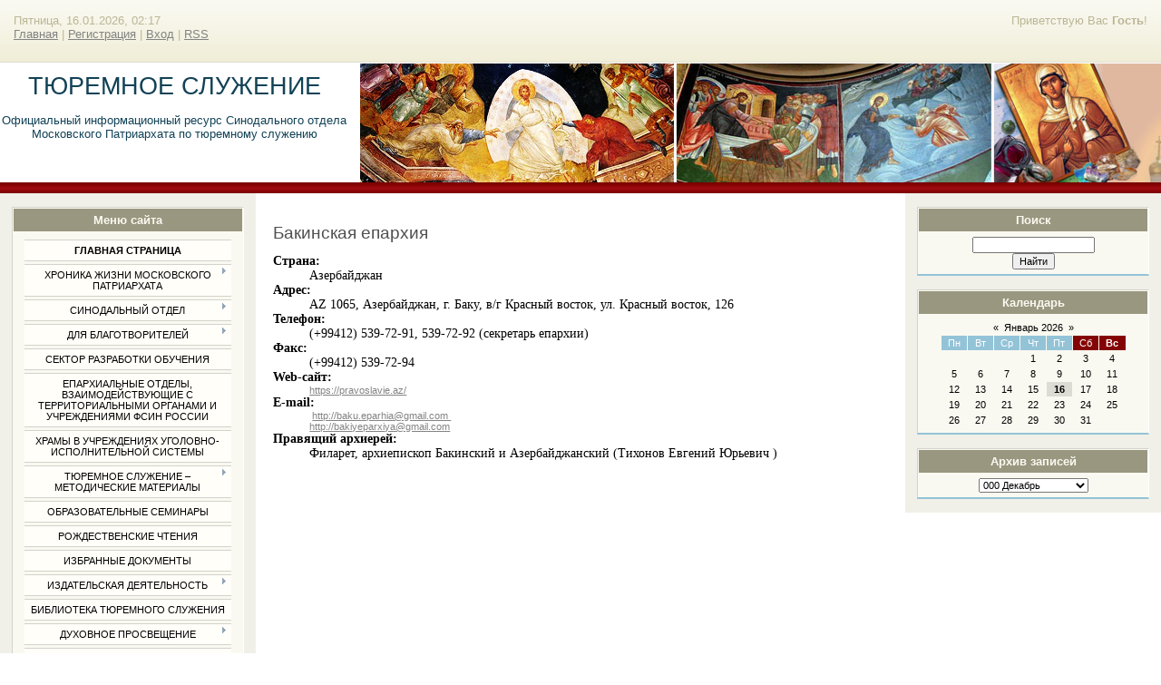

--- FILE ---
content_type: text/html; charset=UTF-8
request_url: http://anastasia-uz.ru/index/bakinskaja_eparkhija/0-1722
body_size: 7718
content:
<html>
<head>
<meta http-equiv="content-type" content="text/html; charset=UTF-8">
<title>Тюремное служение - Бакинская епархия</title>

<link type="text/css" rel="StyleSheet" href="/_st/my.css" />

	<link rel="stylesheet" href="/.s/src/base.min.css" />
	<link rel="stylesheet" href="/.s/src/layer1.min.css" />

	<script src="/.s/src/jquery-3.6.0.min.js"></script>
	
	<script src="/.s/src/uwnd.min.js"></script>
	<script src="//s772.ucoz.net/cgi/uutils.fcg?a=uSD&ca=2&ug=999&isp=1&r=0.90983186399712"></script>
	<link rel="stylesheet" href="/.s/src/ulightbox/ulightbox.min.css" />
	<script src="/.s/src/ulightbox/ulightbox.min.js"></script>
	<script>
/* --- UCOZ-JS-DATA --- */
window.uCoz = {"country":"US","uLightboxType":1,"layerType":1,"site":{"host":"anastasia-uz.ucoz.ru","id":"0anastasia-uz","domain":"anastasia-uz.ru"},"module":"index","ssid":"141101623505055632356","sign":{"7287":"Перейти на страницу с фотографией.","5255":"Помощник","3125":"Закрыть","7253":"Начать слайд-шоу","7254":"Изменить размер","7251":"Запрошенный контент не может быть загружен. Пожалуйста, попробуйте позже.","7252":"Предыдущий","5458":"Следующий"},"language":"ru"};
/* --- UCOZ-JS-CODE --- */
function loginPopupForm(params = {}) { new _uWnd('LF', ' ', -250, -100, { closeonesc:1, resize:1 }, { url:'/index/40' + (params.urlParams ? '?'+params.urlParams : '') }) }
/* --- UCOZ-JS-END --- */
</script>

	<style>.UhideBlock{display:none; }</style>
	<script type="text/javascript">new Image().src = "//counter.yadro.ru/hit;noadsru?r"+escape(document.referrer)+(screen&&";s"+screen.width+"*"+screen.height+"*"+(screen.colorDepth||screen.pixelDepth))+";u"+escape(document.URL)+";"+Date.now();</script>

</head>

<body>

<div id="wrap"> 
<!--U1AHEADER1Z--><div id="loginBlock"><!--<s5212>-->Приветствую Вас<!--</s>--> <b>Гость</b>!</div>
<div id="dataBar">Пятница, 16.01.2026, 02:17<br /><a href="http://anastasia-uz.ru/"><!--<s5176>-->Главная<!--</s>--></a> | <a href="/index/3"><!--<s3089>-->Регистрация<!--</s>--></a>  | <a href="javascript:;" rel="nofollow" onclick="loginPopupForm(); return false;"><!--<s3087>-->Вход<!--</s>--></a> | <a href="http://anastasia-uz.ru/news/rss/">RSS</a></div>
</div>
<div id="logo">
<div id="logoName"><h1><!-- <logo> -->ТЮРЕМНОЕ СЛУЖЕНИЕ<!-- </logo> --></h1>
 <br>
 <br>
 <span><h4 align=center>Официальный информационный ресурс Синодального отдела Московского Патриархата по тюремному служению</h4></span>
 </div>
 
<div id="logoName"><h4></h4></div>
<div id="logoPick"></div>
</div>
<div class="subLine"></div><!--/U1AHEADER1Z-->
<!-- <middle> -->
<div id="leftColumn">
<!--U1CLEFTER1Z-->
<!-- <block1> -->

<div class="boxTable"><h2><!-- <bt> --><!--<s5184>-->Меню сайта<!--</s>--><!-- </bt> --></h2><div class="boxContent"><!-- <bc> --><div id="uMenuDiv1" class="uMenuV" style="position:relative;"><ul class="uMenuRoot">
<li><div class="umn-tl"><div class="umn-tr"><div class="umn-tc"></div></div></div><div class="umn-ml"><div class="umn-mr"><div class="umn-mc"><div class="uMenuItem"><a href="/"><span>Главная страница</span></a></div></div></div></div><div class="umn-bl"><div class="umn-br"><div class="umn-bc"><div class="umn-footer"></div></div></div></div></li>
<li style="position:relative;"><div class="umn-tl"><div class="umn-tr"><div class="umn-tc"></div></div></div><div class="umn-ml"><div class="umn-mr"><div class="umn-mc"><div class="uMenuItem"><div class="uMenuArrow"></div><span>Хроника жизни Московского Патриархата</span></div></div></div></div><div class="umn-bl"><div class="umn-br"><div class="umn-bc"><div class="umn-footer"></div></div></div></div><ul style="display:none;">
<li><div class="uMenuItem"><a href="/index/svjatejshij_patriarkh/0-467"><span>СВЯТЕЙШИЙ ПАТРИАРХ</span></a></div></li>
<li><div class="uMenuItem"><a href="http://anastasia-uz.ru/index/svjashhennyj_sinod/0-468"><span>СВЯЩЕННЫЙ СИНОД</span></a></div></li>
<li><div class="uMenuItem"><a href="http://anastasia-uz.ru/index/eparkhialnoe_sobranie_g_moskvy/0-469"><span>ЕПАРХИАЛЬНОЕ СОБРАНИЕ Г.МОСКВЫ</span></a></div></li></ul></li>
<li style="position:relative;"><div class="umn-tl"><div class="umn-tr"><div class="umn-tc"></div></div></div><div class="umn-ml"><div class="umn-mr"><div class="umn-mc"><div class="uMenuItem"><div class="uMenuArrow"></div><span>Синодальный отдел</span></div></div></div></div><div class="umn-bl"><div class="umn-br"><div class="umn-bc"><div class="umn-footer"></div></div></div></div><ul style="display:none;">
<li><div class="uMenuItem"><a href="/index/rukovodstvo_otdela/0-42"><span>Председатель</span></a></div></li>
<li><div class="uMenuItem"><a href="/index/struktura_otdela/0-41"><span>Структура отдела</span></a></div></li>
<li><div class="uMenuItem"><a href="/index/khram_pri_otdele/0-45"><span>ХРАМ ПРИ ОТДЕЛЕ</span></a></div></li>
<li><div class="uMenuItem"><a href="/index/nebesnaya_pokrovitelnica/0-40"><span>НЕБЕСНАЯ ПОКРОВИТЕЛЬНИЦА</span></a></div></li>
<li><div class="uMenuItem"><a href="http://anastasia-uz.ru/index/polozhenie_o_nagradakh/0-482"><span>ПОЛОЖЕНИЕ О НАГРАДАХ</span></a></div></li></ul></li>
<li style="position:relative;"><div class="umn-tl"><div class="umn-tr"><div class="umn-tc"></div></div></div><div class="umn-ml"><div class="umn-mr"><div class="umn-mc"><div class="uMenuItem"><div class="uMenuArrow"></div><a href="/index/dlja_blagotvoritelej/0-14"><span>Для благотворителей</span></a></div></div></div></div><div class="umn-bl"><div class="umn-br"><div class="umn-bc"><div class="umn-footer"></div></div></div></div><ul style="display:none;">
<li><div class="uMenuItem"><a href="/index/finansovaja_pomoshh_otdelu/0-38"><span>Финансовая помощь отделу</span></a></div></li></ul></li>
<li><div class="umn-tl"><div class="umn-tr"><div class="umn-tc"></div></div></div><div class="umn-ml"><div class="umn-mr"><div class="umn-mc"><div class="uMenuItem"><a href="http://anastasia-uz.ru/index/sektor_razrabotki_obuchajushhikh_programm_po_protivodejstviju_psevdoreligioznomu_ehkstremizmu_i_terrorizmu/0-1422"><span>Сектор разработки обучения</span></a></div></div></div></div><div class="umn-bl"><div class="umn-br"><div class="umn-bc"><div class="umn-footer"></div></div></div></div></li>
<li><div class="umn-tl"><div class="umn-tr"><div class="umn-tc"></div></div></div><div class="umn-ml"><div class="umn-mr"><div class="umn-mc"><div class="uMenuItem"><a href="/index/eparkhialnye_otdely/0-69"><span>Епархиальные отделы, взаимодействующие с территориальными органами и учреждениями ФСИН России</span></a></div></div></div></div><div class="umn-bl"><div class="umn-br"><div class="umn-bc"><div class="umn-footer"></div></div></div></div></li>
<li><div class="umn-tl"><div class="umn-tr"><div class="umn-tc"></div></div></div><div class="umn-ml"><div class="umn-mr"><div class="umn-mc"><div class="uMenuItem"><a href="http://anastasia-uz.ru/index/khramy_v_uchrezhdenijakh_ugolovno_ispolnitelnoj_sistemy/0-490"><span>Храмы в учреждениях уголовно-исполнительной системы</span></a></div></div></div></div><div class="umn-bl"><div class="umn-br"><div class="umn-bc"><div class="umn-footer"></div></div></div></div></li>
<li style="position:relative;"><div class="umn-tl"><div class="umn-tr"><div class="umn-tc"></div></div></div><div class="umn-ml"><div class="umn-mr"><div class="umn-mc"><div class="uMenuItem"><div class="uMenuArrow"></div><span>Тюремное служение – методические материалы</span></div></div></div></div><div class="umn-bl"><div class="umn-br"><div class="umn-bc"><div class="umn-footer"></div></div></div></div><ul style="display:none;">
<li><div class="uMenuItem"><a href="/index/obrazovatelnye_programmy/0-477"><span>ОБРАЗОВАТЕЛЬНЫЕ ПРОГРАММЫ</span></a></div></li>
<li><div class="uMenuItem"><a href="/index/nauchnye_raboty/0-29"><span>НАУЧНЫЕ РАБОТЫ</span></a></div></li>
<li><div class="uMenuItem"><a href="/index/rabota_s_vich_infecirovannymi/0-65"><span>РАБОТА С ВИЧ-ИНФИЦИРОВАННЫМИ</span></a></div></li></ul></li>
<li><div class="umn-tl"><div class="umn-tr"><div class="umn-tc"></div></div></div><div class="umn-ml"><div class="umn-mr"><div class="umn-mc"><div class="uMenuItem"><a href="/index/konferencii/0-288"><span>Образовательные семинары</span></a></div></div></div></div><div class="umn-bl"><div class="umn-br"><div class="umn-bc"><div class="umn-footer"></div></div></div></div></li>
<li><div class="umn-tl"><div class="umn-tr"><div class="umn-tc"></div></div></div><div class="umn-ml"><div class="umn-mr"><div class="umn-mc"><div class="uMenuItem"><a href="/index/rozhdestvenskie_chtenija/0-212"><span>РОЖДЕСТВЕНСКИЕ ЧТЕНИЯ</span></a></div></div></div></div><div class="umn-bl"><div class="umn-br"><div class="umn-bc"><div class="umn-footer"></div></div></div></div></li>
<li><div class="umn-tl"><div class="umn-tr"><div class="umn-tc"></div></div></div><div class="umn-ml"><div class="umn-mr"><div class="umn-mc"><div class="uMenuItem"><a href="/index/dokumenti/0-292"><span>Избранные документы</span></a></div></div></div></div><div class="umn-bl"><div class="umn-br"><div class="umn-bc"><div class="umn-footer"></div></div></div></div></li>
<li style="position:relative;"><div class="umn-tl"><div class="umn-tr"><div class="umn-tc"></div></div></div><div class="umn-ml"><div class="umn-mr"><div class="umn-mc"><div class="uMenuItem"><div class="uMenuArrow"></div><span>Издательская деятельность</span></div></div></div></div><div class="umn-bl"><div class="umn-br"><div class="umn-bc"><div class="umn-footer"></div></div></div></div><ul style="display:none;">
<li><div class="uMenuItem"><a href="http://anastasia-uz.ru/index/gazeta_quot_mir_vsem_quot/0-479"><span>ГАЗЕТА "МИР ВСЕМ"</span></a></div></li>
<li><div class="uMenuItem"><a href="http://anastasia-uz.ru/index/drugie_izdanija/0-480"><span>ДРУГИЕ ИЗДАНИЯ</span></a></div></li></ul></li>
<li><div class="umn-tl"><div class="umn-tr"><div class="umn-tc"></div></div></div><div class="umn-ml"><div class="umn-mr"><div class="umn-mc"><div class="uMenuItem"><a href="/index/biblioteka/0-23"><span>Библиотека тюремного служения</span></a></div></div></div></div><div class="umn-bl"><div class="umn-br"><div class="umn-bc"><div class="umn-footer"></div></div></div></div></li>
<li style="position:relative;"><div class="umn-tl"><div class="umn-tr"><div class="umn-tc"></div></div></div><div class="umn-ml"><div class="umn-mr"><div class="umn-mc"><div class="uMenuItem"><div class="uMenuArrow"></div><span>Духовное просвещение</span></div></div></div></div><div class="umn-bl"><div class="umn-br"><div class="umn-bc"><div class="umn-footer"></div></div></div></div><ul style="display:none;">
<li><div class="uMenuItem"><a href="http://anastasia-uz.ru/index/centry_perepiski_s_zakljuchennymi/0-481"><span>ЦЕНТРЫ ПЕРЕПИСКИ С ЗАКЛЮЧЕННЫМИ</span></a></div></li>
<li><div class="uMenuItem"><a href="/index/pisma_zakljuchennykh/0-25"><span>ОПЫТ ПЕРЕПИСКИ</span></a></div></li>
<li><div class="uMenuItem"><a href="/index/svjatye_zastupniki_zakljuchennykh/0-27"><span>СВЯТЫЕ ЗАСТУПНИКИ ЗАКЛЮЧЕННЫХ</span></a></div></li>
<li><div class="uMenuItem"><a href="/index/molitvy/0-24"><span>МОЛИТВЫ</span></a></div></li></ul></li>
<li><div class="umn-tl"><div class="umn-tr"><div class="umn-tc"></div></div></div><div class="umn-ml"><div class="umn-mr"><div class="umn-mc"><div class="uMenuItem"><a href="/index/quot_ne_chislom_a_smireniem_quot/0-70"><span>"Не числом, а смирением"</span></a></div></div></div></div><div class="umn-bl"><div class="umn-br"><div class="umn-bc"><div class="umn-footer"></div></div></div></div></li>
<li><div class="umn-tl"><div class="umn-tr"><div class="umn-tc"></div></div></div><div class="umn-ml"><div class="umn-mr"><div class="umn-mc"><div class="uMenuItem"><a href="/index/videomaterialy/0-279"><span>Видеоматериалы</span></a></div></div></div></div><div class="umn-bl"><div class="umn-br"><div class="umn-bc"><div class="umn-footer"></div></div></div></div></li>
<li style="position:relative;"><div class="umn-tl"><div class="umn-tr"><div class="umn-tc"></div></div></div><div class="umn-ml"><div class="umn-mr"><div class="umn-mc"><div class="uMenuItem"><div class="uMenuArrow"></div><span>Центры помощи освободившимся</span></div></div></div></div><div class="umn-bl"><div class="umn-br"><div class="umn-bc"><div class="umn-footer"></div></div></div></div><ul style="display:none;">
<li><div class="uMenuItem"><a href="http://anastasia-uz.ru/index/blagotvoritelnye_obedy_pri_khramakh_g_moskvy/0-103"><span>ПРОДУКТОВАЯ ПОМОЩЬ</span></a></div></li>
<li><div class="uMenuItem"><a href="http://anastasia-uz.ru/index/khramy_g_moskvy_gde_mozhno_poluchit_produkty_i_odezhdu/0-102"><span>ВЕЩЕВАЯ ПОМОЩЬ</span></a></div></li>
<li><div class="uMenuItem"><a href="/index/khramy_rabotajushhie_s_ljudmi_kotorye_stradajut_alkogolizmom_i_narkomaniej_g_moskva/0-104"><span>ПОМОЩЬ БОЛЬНЫМ АЛКОГОЛИЗМОМ И НАРКОМАНИЕЙ</span></a></div></li>
<li><div class="uMenuItem"><a href="http://anastasia-uz.ru/index/reabilitacionnye_centry/0-1712"><span>РЕАБИЛИТАЦИОННЫЕ ЦЕНТРЫ</span></a></div></li></ul></li>
<li style="position:relative;"><div class="umn-tl"><div class="umn-tr"><div class="umn-tc"></div></div></div><div class="umn-ml"><div class="umn-mr"><div class="umn-mc"><div class="uMenuItem"><div class="uMenuArrow"></div><span>Юрисконсульт</span></div></div></div></div><div class="umn-bl"><div class="umn-br"><div class="umn-bc"><div class="umn-footer"></div></div></div></div><ul style="display:none;">
<li><div class="uMenuItem"><a href="http://anastasia-uz.ru/index/khramy_g_moskvy_gde_mozhno_poluchit_juridicheskuju_pomoshh/0-117"><span>ПОМОЩЬ ПРИ ХРАМАХ</span></a></div></li>
<li><div class="uMenuItem"><a href="/index/pravozashhitnye_organizacii/0-36"><span>Правозащитные организации</span></a></div></li></ul></li>
<li style="position:relative;"><div class="umn-tl"><div class="umn-tr"><div class="umn-tc"></div></div></div><div class="umn-ml"><div class="umn-mr"><div class="umn-mc"><div class="uMenuItem"><div class="uMenuArrow"></div><span>ФСИН России</span></div></div></div></div><div class="umn-bl"><div class="umn-br"><div class="umn-bc"><div class="umn-footer"></div></div></div></div><ul style="display:none;">
<li><div class="uMenuItem"><a href="/index/obshhie_svedenija/0-122"><span>ОБЩИЕ СВЕДЕНИЯ</span></a></div></li>
<li><div class="uMenuItem"><a href="/index/intervju_rukovoditelej/0-123"><span>ДИРЕКТОР ФСИН РОССИИ</span></a></div></li>
<li><div class="uMenuItem"><a href="/index/soglashenie_o_sotrudnichestve_rpc_i_fsin/0-280"><span>СОГЛАШЕНИЕ О СОТРУДНИЧЕСТВЕ ФСИН и РПЦ</span></a></div></li></ul></li>
<li><div class="umn-tl"><div class="umn-tr"><div class="umn-tc"></div></div></div><div class="umn-ml"><div class="umn-mr"><div class="umn-mc"><div class="uMenuItem"><a href="http://anastasia-uz.ru/index/resocializacija_v_mestakh_lishenija_svobody/0-1713"><span>РЕСОЦИАЛИЗАЦИЯ В МЕСТАХ ЛИШЕНИЯ СВОБОДЫ</span></a></div></div></div></div><div class="umn-bl"><div class="umn-br"><div class="umn-bc"><div class="umn-footer"></div></div></div></div></li>
<li><div class="umn-tl"><div class="umn-tr"><div class="umn-tc"></div></div></div><div class="umn-ml"><div class="umn-mr"><div class="umn-mc"><div class="uMenuItem"><a href="/index/kontakty/0-13"><span>Контакты</span></a></div></div></div></div><div class="umn-bl"><div class="umn-br"><div class="umn-bc"><div class="umn-footer"></div></div></div></div></li>
<li><div class="umn-tl"><div class="umn-tr"><div class="umn-tc"></div></div></div><div class="umn-ml"><div class="umn-mr"><div class="umn-mc"><div class="uMenuItem"><a href="/index/2022_god/0-1810"><span>2022 ГОД</span></a></div></div></div></div><div class="umn-bl"><div class="umn-br"><div class="umn-bc"><div class="umn-footer"></div></div></div></div></li></ul></div><script>$(function(){_uBuildMenu('#uMenuDiv1',0,document.location.href+'/','uMenuItemA','uMenuArrow',2500);})</script><!-- </bc> --></div></div>

<!-- </block1> -->

<!-- <block2> -->

<!-- <gr2> --><!-- </gre> -->

<!-- </block2> -->

<!-- <block3> -->

<!-- </block3> -->

<!-- <block4> -->

<!-- </block4> -->

<!-- <block6> -->

<div class="boxTable"><h2><!-- <bt> --><!--<s5158>-->Форма входа<!--</s>--><!-- </bt> --></h2><div class="boxContent"><!-- <bc> -->
		<script>
		sendFrm549948 = function( form, data = {} ) {
			var o   = $('#frmLg549948')[0];
			var pos = _uGetOffset(o);
			var o2  = $('#blk549948')[0];
			document.body.insertBefore(o2, document.body.firstChild);
			$(o2).css({top:(pos['top'])+'px',left:(pos['left'])+'px',width:o.offsetWidth+'px',height:o.offsetHeight+'px',display:''}).html('<div align="left" style="padding:5px;"><div class="myWinLoad"></div></div>');
			_uPostForm(form, { type:'POST', url:'/index/sub/', data, error:function() {
				$('#blk549948').html('<div align="left" style="padding:10px;"><div class="myWinLoadSF" title="Невозможно выполнить запрос, попробуйте позже"></div></div>');
				_uWnd.alert('<div class="myWinError">Невозможно выполнить запрос, попробуйте позже</div>', '', {w:250, h:90, tm:3000, pad:'15px'} );
				setTimeout("$('#blk549948').css('display', 'none');", '1500');
			}});
			return false
		}
		
		</script>

		<div id="blk549948" style="border:1px solid #CCCCCC;position:absolute;z-index:82;background:url('/.s/img/fr/g.gif');display:none;"></div>

		<form id="frmLg549948" class="login-form local-auth" action="/index/sub/" method="post" onsubmit="return sendFrm549948(this)" data-submitter="sendFrm549948">
			
			
			<table border="0" cellspacing="1" cellpadding="0" width="100%">
			
			<tr><td class="login-form-label" width="20%" nowrap="nowrap">Логин:</td>
				<td class="login-form-val" ><input class="loginField" type="text" name="user" value="" size="20" autocomplete="username" style="width:100%;" maxlength="50"/></td></tr>
			<tr><td class="login-form-label">Пароль:</td>
				<td class="login-form-val"><input class="loginField" type="password" name="password" size="20" autocomplete="password" style="width:100%" maxlength="32"/></td></tr>
				
			</table>
			<table border="0" cellspacing="1" cellpadding="0" width="100%">
			<tr><td nowrap>
					<input id="remsitePage1722" type="checkbox" name="rem" value="1" checked="checked"/><label for="remsitePage1722">запомнить</label>
					</td>
				<td style="text-align:end" valign="top"><input class="loginButton" name="sbm" type="submit" value="Вход"/></td></tr>
			<tr><td class="login-form-links" colspan="2"><div style="text-align:center;"><a href="javascript:;" rel="nofollow" onclick="new _uWnd('Prm','Напоминание пароля',300,130,{ closeonesc:1 },{url:'/index/5'});return false;">Забыл пароль</a> | <a href="/index/3">Регистрация</a></div></td></tr>
			</table>
			
			<input type="hidden" name="a"    value="2" />
			<input type="hidden" name="ajax" value="1" />
			<input type="hidden" name="rnd"  value="948" />
			
			
		</form><!-- </bc> --></div></div>

<!-- </block6> -->
<!--/U1CLEFTER1Z-->
</div>
<div id="rightColumn">
<!--U1DRIGHTER1Z--><!-- <block7> -->

<!-- </block7> -->

<!-- <block8> -->

<!-- </block8> -->

<!-- <block9> -->

<div class="boxTable"><h2><!-- <bt> --><!--<s3163>-->Поиск<!--</s>--><!-- </bt> --></h2><div class="boxContent"><div align="center"><!-- <bc> -->
		<div class="searchForm">
			<form onsubmit="this.sfSbm.disabled=true" method="get" style="margin:0" action="/search/">
				<div align="center" class="schQuery">
					<input type="text" name="q" maxlength="30" size="20" class="queryField" />
				</div>
				<div align="center" class="schBtn">
					<input type="submit" class="searchSbmFl" name="sfSbm" value="Найти" />
				</div>
				<input type="hidden" name="t" value="0">
			</form>
		</div><!-- </bc> --></div></div></div>

<!-- </block9> -->

<!-- <block10> -->

<div class="boxTable"><h2><!-- <bt> --><!--<s5171>-->Календарь<!--</s>--><!-- </bt> --></h2><div class="boxContent"><div align="center"><!-- <bc> --><table border="0" cellspacing="1" cellpadding="2" class="calTable"><tr><td align="center" class="calMonth" colspan="7"><a title="Декабрь 2025" class="calMonthLink cal-month-link-prev" href="javascript:;" rel="nofollow" onclick="window.location.href=''+atob('L25ld3Mv')+'2025-12';return false;">&laquo;</a>&nbsp; <a class="calMonthLink cal-month-current" href="javascript:;" rel="nofollow" onclick="window.location.href=''+atob('L25ld3Mv')+'2026-01';return false;">Январь 2026</a> &nbsp;<a title="Февраль 2026" class="calMonthLink cal-month-link-next" href="javascript:;" rel="nofollow" onclick="window.location.href=''+atob('L25ld3Mv')+'2026-02';return false;">&raquo;</a></td></tr><tr><td align="center" class="calWday">Пн</td><td align="center" class="calWday">Вт</td><td align="center" class="calWday">Ср</td><td align="center" class="calWday">Чт</td><td align="center" class="calWday">Пт</td><td align="center" class="calWdaySe">Сб</td><td align="center" class="calWdaySu">Вс</td></tr><tr><td>&nbsp;</td><td>&nbsp;</td><td>&nbsp;</td><td align="center" class="calMday">1</td><td align="center" class="calMday">2</td><td align="center" class="calMday">3</td><td align="center" class="calMday">4</td></tr><tr><td align="center" class="calMday">5</td><td align="center" class="calMday">6</td><td align="center" class="calMday">7</td><td align="center" class="calMday">8</td><td align="center" class="calMday">9</td><td align="center" class="calMday">10</td><td align="center" class="calMday">11</td></tr><tr><td align="center" class="calMday">12</td><td align="center" class="calMday">13</td><td align="center" class="calMday">14</td><td align="center" class="calMday">15</td><td align="center" class="calMdayA">16</td><td align="center" class="calMday">17</td><td align="center" class="calMday">18</td></tr><tr><td align="center" class="calMday">19</td><td align="center" class="calMday">20</td><td align="center" class="calMday">21</td><td align="center" class="calMday">22</td><td align="center" class="calMday">23</td><td align="center" class="calMday">24</td><td align="center" class="calMday">25</td></tr><tr><td align="center" class="calMday">26</td><td align="center" class="calMday">27</td><td align="center" class="calMday">28</td><td align="center" class="calMday">29</td><td align="center" class="calMday">30</td><td align="center" class="calMday">31</td></tr></table><!-- </bc> --></div></div></div>

<!-- </block10> -->

<!-- <block11> -->

<div class="boxTable"><h2><!-- <bt> --><!--<s5347>-->Архив записей<!--</s>--><!-- </bt> --></h2><div class="boxContent"><div align="center"><!-- <bc> --><select class="archMenu" name="archmenu" onchange="top.location.href='/news/'+this.options[this.selectedIndex].value;"><option value="">- Выберите месяц -</option><option value="000-" selected>000 Декабрь</option><option value="2010-03">2010 Март</option><option value="2010-05">2010 Май</option><option value="2010-06">2010 Июнь</option><option value="2010-07">2010 Июль</option><option value="2010-09">2010 Сентябрь</option><option value="2010-10">2010 Октябрь</option><option value="2010-11">2010 Ноябрь</option><option value="2010-12">2010 Декабрь</option><option value="2011-01">2011 Январь</option><option value="2011-02">2011 Февраль</option><option value="2011-03">2011 Март</option><option value="2011-04">2011 Апрель</option><option value="2011-05">2011 Май</option><option value="2011-06">2011 Июнь</option><option value="2011-07">2011 Июль</option><option value="2011-08">2011 Август</option><option value="2011-09">2011 Сентябрь</option><option value="2011-10">2011 Октябрь</option><option value="2011-11">2011 Ноябрь</option><option value="2011-12">2011 Декабрь</option><option value="2012-01">2012 Январь</option><option value="2012-02">2012 Февраль</option><option value="2012-03">2012 Март</option><option value="2012-04">2012 Апрель</option><option value="2012-05">2012 Май</option><option value="2012-06">2012 Июнь</option><option value="2012-07">2012 Июль</option><option value="2012-08">2012 Август</option><option value="2012-09">2012 Сентябрь</option><option value="2012-10">2012 Октябрь</option><option value="2012-11">2012 Ноябрь</option><option value="2012-12">2012 Декабрь</option><option value="2013-01">2013 Январь</option><option value="2013-02">2013 Февраль</option><option value="2013-03">2013 Март</option><option value="2013-04">2013 Апрель</option><option value="2013-05">2013 Май</option><option value="2013-06">2013 Июнь</option><option value="2013-07">2013 Июль</option><option value="2013-08">2013 Август</option><option value="2013-09">2013 Сентябрь</option><option value="2013-10">2013 Октябрь</option><option value="2013-11">2013 Ноябрь</option><option value="2013-12">2013 Декабрь</option><option value="2014-01">2014 Январь</option><option value="2014-02">2014 Февраль</option><option value="2014-03">2014 Март</option><option value="2014-04">2014 Апрель</option><option value="2014-05">2014 Май</option><option value="2014-06">2014 Июнь</option><option value="2014-07">2014 Июль</option><option value="2014-08">2014 Август</option><option value="2014-09">2014 Сентябрь</option><option value="2014-10">2014 Октябрь</option><option value="2014-11">2014 Ноябрь</option><option value="2014-12">2014 Декабрь</option><option value="2015-01">2015 Январь</option><option value="2015-02">2015 Февраль</option><option value="2015-03">2015 Март</option><option value="2015-04">2015 Апрель</option><option value="2015-05">2015 Май</option><option value="2015-06">2015 Июнь</option><option value="2015-07">2015 Июль</option><option value="2015-08">2015 Август</option><option value="2015-09">2015 Сентябрь</option><option value="2015-10">2015 Октябрь</option><option value="2015-11">2015 Ноябрь</option><option value="2015-12">2015 Декабрь</option><option value="2016-01">2016 Январь</option><option value="2016-02">2016 Февраль</option><option value="2016-03">2016 Март</option><option value="2016-04">2016 Апрель</option><option value="2016-05">2016 Май</option><option value="2016-06">2016 Июнь</option><option value="2016-07">2016 Июль</option><option value="2016-08">2016 Август</option><option value="2016-09">2016 Сентябрь</option><option value="2016-10">2016 Октябрь</option><option value="2016-11">2016 Ноябрь</option><option value="2016-12">2016 Декабрь</option><option value="2017-01">2017 Январь</option><option value="2017-02">2017 Февраль</option><option value="2017-03">2017 Март</option><option value="2017-04">2017 Апрель</option><option value="2017-05">2017 Май</option><option value="2017-06">2017 Июнь</option><option value="2017-07">2017 Июль</option><option value="2017-08">2017 Август</option><option value="2017-09">2017 Сентябрь</option><option value="2017-10">2017 Октябрь</option><option value="2017-11">2017 Ноябрь</option><option value="2017-12">2017 Декабрь</option><option value="2018-01">2018 Январь</option><option value="2018-02">2018 Февраль</option><option value="2018-03">2018 Март</option><option value="2018-04">2018 Апрель</option><option value="2018-05">2018 Май</option><option value="2018-06">2018 Июнь</option><option value="2018-07">2018 Июль</option><option value="2018-08">2018 Август</option><option value="2018-09">2018 Сентябрь</option><option value="2018-10">2018 Октябрь</option><option value="2018-11">2018 Ноябрь</option><option value="2018-12">2018 Декабрь</option><option value="2019-01">2019 Январь</option><option value="2019-02">2019 Февраль</option><option value="2019-03">2019 Март</option><option value="2019-04">2019 Апрель</option><option value="2019-05">2019 Май</option><option value="2019-06">2019 Июнь</option><option value="2019-07">2019 Июль</option><option value="2019-08">2019 Август</option><option value="2019-09">2019 Сентябрь</option><option value="2019-10">2019 Октябрь</option><option value="2019-11">2019 Ноябрь</option><option value="2019-12">2019 Декабрь</option><option value="2020-01">2020 Январь</option><option value="2020-02">2020 Февраль</option><option value="2020-03">2020 Март</option><option value="2020-04">2020 Апрель</option><option value="2020-05">2020 Май</option><option value="2020-06">2020 Июнь</option><option value="2020-07">2020 Июль</option><option value="2020-08">2020 Август</option><option value="2020-09">2020 Сентябрь</option><option value="2020-10">2020 Октябрь</option><option value="2020-11">2020 Ноябрь</option><option value="2020-12">2020 Декабрь</option><option value="2021-01">2021 Январь</option><option value="2021-02">2021 Февраль</option><option value="2021-03">2021 Март</option><option value="2021-04">2021 Апрель</option><option value="2021-05">2021 Май</option><option value="2021-06">2021 Июнь</option><option value="2021-07">2021 Июль</option><option value="2021-08">2021 Август</option><option value="2021-09">2021 Сентябрь</option><option value="2021-10">2021 Октябрь</option><option value="2021-11">2021 Ноябрь</option><option value="2021-12">2021 Декабрь</option><option value="2022-01">2022 Январь</option><option value="2022-02">2022 Февраль</option><option value="2022-03">2022 Март</option><option value="2022-04">2022 Апрель</option><option value="2022-05">2022 Май</option><option value="2022-06">2022 Июнь</option><option value="2022-07">2022 Июль</option><option value="2022-08">2022 Август</option><option value="2022-09">2022 Сентябрь</option><option value="2022-10">2022 Октябрь</option><option value="2022-11">2022 Ноябрь</option><option value="2022-12">2022 Декабрь</option><option value="2023-01">2023 Январь</option><option value="2023-02">2023 Февраль</option><option value="2023-03">2023 Март</option><option value="2023-04">2023 Апрель</option><option value="2023-05">2023 Май</option><option value="2023-06">2023 Июнь</option><option value="2023-07">2023 Июль</option><option value="2023-08">2023 Август</option><option value="2023-09">2023 Сентябрь</option><option value="2023-10">2023 Октябрь</option><option value="2023-11">2023 Ноябрь</option><option value="2023-12">2023 Декабрь</option><option value="2024-01">2024 Январь</option><option value="2024-02">2024 Февраль</option><option value="2024-03">2024 Март</option><option value="2024-04">2024 Апрель</option><option value="2024-12">2024 Декабрь</option></select><!-- </bc> --></div></div></div>

<!-- </block11> -->
<script type="text/javascript" src="http://anastasia-uz.ru/rtr/1-1"></script><!--/U1DRIGHTER1Z-->
</div>
<div id="center">
<div id="textBlock">
<h1>Бакинская епархия</h1> <!-- <body> --><div class="page-content-wrapper"><dl>
 <dt><span style="font-family:Times New Roman,Times,serif;"><span style="font-size:14px;"><b>Страна:</b></span></span></dt>
 <dd><span style="font-family:Times New Roman,Times,serif;"><span style="font-size:14px;">Азербайджан</span></span></dd>
 <dt><span style="font-family:Times New Roman,Times,serif;"><span style="font-size:14px;"><b>Адрес:</b></span></span></dt>
 <dd><span style="font-family:Times New Roman,Times,serif;"><span style="font-size:14px;">AZ&nbsp;1065, Азербайджан, г. Баку, в/г Красный восток, ул. Красный восток, 126</span></span></dd>
 <dt><span style="font-family:Times New Roman,Times,serif;"><span style="font-size:14px;"><b>Телефон:</b></span></span></dt>
 <dd><span style="font-family:Times New Roman,Times,serif;"><span style="font-size:14px;">(+99412) 539-72-91, 539-72-92 (секретарь епархии)</span></span></dd>
 <dt><span style="font-family:Times New Roman,Times,serif;"><span style="font-size:14px;"><b>Факс:</b></span></span></dt>
 <dd><span style="font-family:Times New Roman,Times,serif;"><span style="font-size:14px;">(+99412) 539-72-94</span></span></dd>
 <dt><span style="font-family:Times New Roman,Times,serif;"><span style="font-size:14px;"><b>Web-сайт:</b></span></span></dt>
 <dd><a href="https://pravoslavie.az/">https://pravoslavie.az/</a></dd>
 <dt><span style="font-family:Times New Roman,Times,serif;"><span style="font-size:14px;"><b>E-mail:</b></span></span></dt>
 <dd>&nbsp;<a href="http://baku.eparhia@gmail.com bakiyeparxiya@gmail.com">http://baku.eparhia@gmail.com&nbsp; </a></dd>
 <dd><a href="http://bakiyeparxiya@gmail.com">http://bakiyeparxiya@gmail.com</a></dd>
 <dt><span style="font-family:Times New Roman,Times,serif;"><span style="font-size:14px;"><b>Правящий архиерей:</b></span></span></dt>
 <dd><span style="font-family:Times New Roman,Times,serif;"><span style="font-size:14px;">Филарет, архиепископ Бакинский и Азербайджанский (Тихонов Евгений Юрьевич )</span></span></dd>
</dl></div><!-- </body> -->
</div>
</div>
<!-- </middle> -->

<!--U1BFOOTER1Z--><div class="subLine"></div>
<div id="footer"><p><!-- <copy> -->Московская патриархия © 2026<!-- </copy> --> | </p></div>
</div><!--/U1BFOOTER1Z-->
</body>

</html>



<!-- 0.07186 (s772) -->